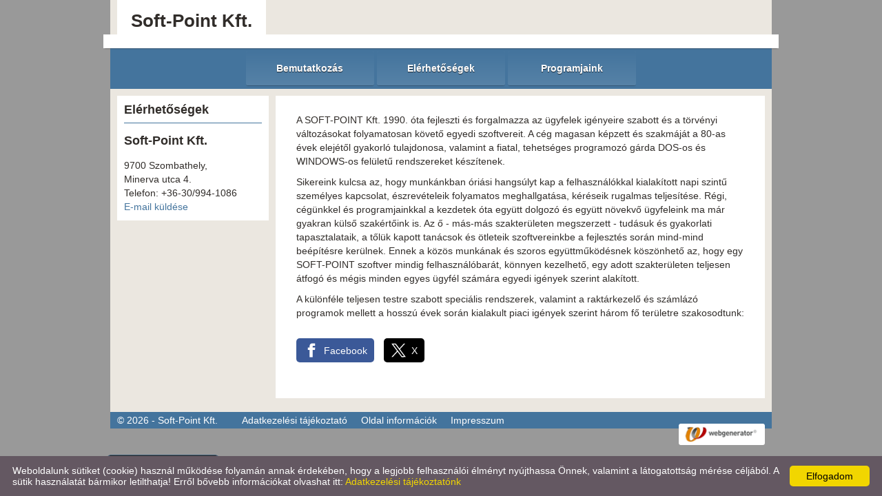

--- FILE ---
content_type: text/html; charset=UTF-8
request_url: https://softpoint.hu/hu/
body_size: 5211
content:
<!DOCTYPE html PUBLIC "-//W3C//DTD XHTML 1.0 Transitional//EN" "//www.w3.org/TR/xhtml1/DTD/xhtml1-transitional.dtd">
<html xmlns="//www.w3.org/1999/xhtml" xml:lang="en" lang="en">
<head>

<meta http-equiv="X-UA-Compatible" content="IE=edge" />
<meta http-equiv="content-type" content="text/html; charset=utf-8" />
<meta http-equiv="content-language" content="hu" />
<meta http-equiv="expires" content="0" /><meta http-equiv="X-UA-Compatible" content="IE=EmulateIE7" />
<meta name="robots" content="index,follow" />
<meta name="language" content="hu" />
<meta name="page-topic" content="all, alle" />
<meta name="distribution" content="global" />
<meta name="revisit-after" content="5 days" />
<meta name="author" content="Webgenerator Kft. - www.webgenerator.hu" />
<meta name="copyright" content="Webgenerator - www.webgenerator.hu" />
<meta name="publisher" content="Webgenerator Kft. - www.webgenerator.hu" />

<title>Bemutatkozás - Softpoint Kft Az Ön szoftver fejlesztője...</title>
<meta name="description" content="A SOFT-POINT Kft. 1990. óta fejleszti és forgalmazza az ügyfelek igényeire szabott és a törvényi változásokat folyamatosan követő egyedi szoftvereit. A cég magasan képzett és szakmáját a 80-as évek elejétől gyakorló tulajdonosa, valamint a fiatal, tehetséges programozó gárda DOS-os és WINDOWS-os felületű rendszereket készítenek.

Sikereink kulcsa az, hogy munkánkban óriási hangsúlyt kap a felhasználókkal kialakított napi szintű személyes kapcsolat, észrevételeik folyamatos meghallgatása, kéréseik rugalmas teljesítése. Régi, cégünkkel és programjainkkal a kezdetek óta együtt dolgozó és együtt növekvő ügyfeleink ma már gyakran külső szakértőink is. Az ő - más-más szakterületen megszerzett - tudásuk és gyakorlati tapasztalataik, a tőlük kapott tanácsok és ötleteik szoftvereinkbe a fejlesztés során mind-mind beépítésre kerülnek. Ennek a közös munkának és szoros együttműködésnek köszönhető az, hogy egy SOFT-POINT szoftver mindig felhasználóbarát, könnyen kezelhető, egy adott szakterületen teljesen átfogó és mégis minden egyes ügyfél számára egyedi igények szerint alakított.

A különféle teljesen testre szabott speciális rendszerek, valamint a raktárkezelő és számlázó programok mellett a hosszú évek során kialakult piaci igények szerint három fő területre szakosodtunk:
" />

<meta name="DC.Title" content="Bemutatkozás - Softpoint Kft Az Ön szoftver fejlesztője...">
<meta name="DC.Description" content="A SOFT-POINT Kft. 1990. óta fejleszti és forgalmazza az ügyfelek igényeire szabott és a törvényi változásokat folyamatosan követő egyedi szoftvereit. A cég magasan képzett és szakmáját a 80-as évek elejétől gyakorló tulajdonosa, valamint a fiatal, tehetséges programozó gárda DOS-os és WINDOWS-os felületű rendszereket készítenek.

Sikereink kulcsa az, hogy munkánkban óriási hangsúlyt kap a felhasználókkal kialakított napi szintű személyes kapcsolat, észrevételeik folyamatos meghallgatása, kéréseik rugalmas teljesítése. Régi, cégünkkel és programjainkkal a kezdetek óta együtt dolgozó és együtt növekvő ügyfeleink ma már gyakran külső szakértőink is. Az ő - más-más szakterületen megszerzett - tudásuk és gyakorlati tapasztalataik, a tőlük kapott tanácsok és ötleteik szoftvereinkbe a fejlesztés során mind-mind beépítésre kerülnek. Ennek a közös munkának és szoros együttműködésnek köszönhető az, hogy egy SOFT-POINT szoftver mindig felhasználóbarát, könnyen kezelhető, egy adott szakterületen teljesen átfogó és mégis minden egyes ügyfél számára egyedi igények szerint alakított.

A különféle teljesen testre szabott speciális rendszerek, valamint a raktárkezelő és számlázó programok mellett a hosszú évek során kialakult piaci igények szerint három fő területre szakosodtunk:
">
<meta name="DC.Publisher" content="Webgenerator Kft. - www.webgenerator.hu">
<meta name="DC.Language" content="hu">

<meta property="og:url" content="https://softpoint.hu/hu/"/>
<meta property="og:title" content=""/>
<meta property="og:description" content="A SOFT-POINT Kft. 1990. óta fejleszti és forgalmazza az ügyfelek igényeire szabott és a törvényi változásokat folyamatosan követő egyedi szoftvereit. A cég magasan képzett és szakmáját a 80-as évek elejétől gyakorló tulajdonosa, valamint a fiatal, tehetséges programozó gárda DOS-os és WINDOWS-os felületű rendszereket készítenek.

Sikereink kulcsa az, hogy munkánkban óriási hangsúlyt kap a felhasználókkal kialakított napi szintű személyes kapcsolat, észrevételeik folyamatos meghallgatása, kéréseik rugalmas teljesítése. Régi, cégünkkel és programjainkkal a kezdetek óta együtt dolgozó és együtt növekvő ügyfeleink ma már gyakran külső szakértőink is. Az ő - más-más szakterületen megszerzett - tudásuk és gyakorlati tapasztalataik, a tőlük kapott tanácsok és ötleteik szoftvereinkbe a fejlesztés során mind-mind beépítésre kerülnek. Ennek a közös munkának és szoros együttműködésnek köszönhető az, hogy egy SOFT-POINT szoftver mindig felhasználóbarát, könnyen kezelhető, egy adott szakterületen teljesen átfogó és mégis minden egyes ügyfél számára egyedi igények szerint alakított.

A különféle teljesen testre szabott speciális rendszerek, valamint a raktárkezelő és számlázó programok mellett a hosszú évek során kialakult piaci igények szerint három fő területre szakosodtunk:
"/>

<script type="text/javascript">
    var _lang = 'hu';
    var _show_page_search = true;
    var _show_page_search_error_1 = 'Legalább 3 karaktert meg kell adni a kereséshez!';     
</script><link rel='shortcut icon' type='image/x-icon' href='//softpoint.hu/favicon.ico' />

<link href="/css/fonticons2.css" rel="stylesheet" type="text/css" media="screen, print" />

<link href="/css/popups.css" rel="stylesheet" type="text/css" media="screen, print" />
<link href="/css/cookies.css" rel="stylesheet" type="text/css" media="screen, print" />
<link href="/css/responsive/cookies.css" rel="stylesheet" type="text/css" media="screen, print" />
<link href="/css/old_fix.css" rel="stylesheet" type="text/css" media="screen, print" />
<link href="/css/socials.css" rel="stylesheet" type="text/css" media="screen, print" />

<script src='https://www.google.com/recaptcha/api.js'></script>


<link href="/css/quill.snow.css" rel="stylesheet" type="text/css" media="screen, print" />
<script language="javascript" type="text/javascript" src="/js/quill.js"></script>

<link href="/css/css_resp_1/styles_base_color1.css" rel="stylesheet" type="text/css" media="screen, print" />


<link href="/css/styles_global_base.css" rel="stylesheet" type="text/css" media="screen, print" />

<link href="/css/swiper.css" rel="stylesheet" type="text/css" media="screen, print" />
<link href="/css/fonticons.css" rel="stylesheet" type="text/css" media="screen, print" />

<link href="/css/styles_fancybox.css" rel="stylesheet" type="text/css" media="screen, print" />
<link href="/css/jquery.datetimepicker.css" rel="stylesheet" type="text/css" media="screen, print" />

<script language="javascript" type="text/javascript" src="//cdn.webgenerator.hu/js/jQuery/1.11.3/jquery-1.11.3.min.js"></script>
<script language="javascript" type="text/javascript" src="/js/jquery.datetimepicker.js"></script>
<script language="javascript" type="text/javascript" src="//cdn.webgenerator.hu/js/jQuery-plugins/fancybox/1.3.0/fancybox.pack.js"></script>

<script type="text/javascript">
	var colors = [];

	</script>

<script language="javascript" type="text/javascript" src="/js/functions.js"></script>
<script language="javascript" type="text/javascript" src="/js/swiper.jquery.js"></script>

<script>
    window.dataLayer = window.dataLayer || [];
    function gtag(){dataLayer.push(arguments);}

    gtag('consent', 'default', {
        'ad_user_data': 'denied',
        'ad_personalization': 'denied',
        'ad_storage': 'denied',
        'analytics_storage': 'denied',
        'functionality_storage': 'denied',
        'personalization_storage': 'denied',
        'security_storage': 'granted',
        'wait_for_update': 500,
    });
    gtag('consent', 'update', {
        'ad_user_data': 'granted',
        'ad_personalization': 'granted',
        'ad_storage': 'granted',
        'analytics_storage': 'granted',
        'functionality_storage': 'granted',
        'personalization_storage': 'granted',
    });
</script>

<!-- Global site tag (gtag.js) - Google Analytics -->
<script async src="https://www.googletagmanager.com/gtag/js?id=UA-64055789-1"></script>
<script>
    gtag('js', new Date());
    gtag('config', 'UA-64055789-1');
</script>

</head>
<body>

<div id="container">
	<div id="header">
		<div class="header_inner">&nbsp;</div>
		<div class="logo">
			
			<a href="/hu/" class="logo_txt">
				<strong>Soft-Point Kft.</strong>
            	<span></span>
            </a>
		</div>
		<!-- Swiper -->
		<div class="swiper-container">
		    <div class="swiper-wrapper">
			    <div class="swiper-slide img" id="img" style="display: block;">
			    				</div>
		    </div>		    
		</div>
	</div>

<div id="menu"><a href="/hu/bemutatkozas/#menu" class="menu1 "><span></span><strong>Bemutatkozás</strong></a><a href="/hu/elerhetosegek/#menu" class="menu2 "><span></span><strong>Elérhetőségek</strong></a><a href="/hu/programjaink/#menu" class="menu3  last"><span></span><strong>Programjaink</strong></a></div><div id="content"><div id="content-inside"><div id="side"><div class="contact"><h3>Elérhetőségek</h3><h4><strong>Soft-Point Kft.</strong></h4>9700 Szombathely,<br /> Minerva utca 4.<br />Telefon: +36-30/994-1086<br /><a href="mailto:softpoint@softpoint.hu">E-mail küldése</a></div></div><div id="container-data"><div id="data">
<p>A SOFT-POINT Kft. 1990. óta fejleszti és forgalmazza az ügyfelek igényeire szabott és a törvényi változásokat folyamatosan követő egyedi szoftvereit. A cég magasan képzett és szakmáját a 80-as évek elejétől gyakorló tulajdonosa, valamint a fiatal, tehetséges programozó gárda DOS-os és WINDOWS-os felületű rendszereket készítenek.</p>

<p>Sikereink kulcsa az, hogy munkánkban óriási hangsúlyt kap a felhasználókkal kialakított napi szintű személyes kapcsolat, észrevételeik folyamatos meghallgatása, kéréseik rugalmas teljesítése. Régi, cégünkkel és programjainkkal a kezdetek óta együtt dolgozó és együtt növekvő ügyfeleink ma már gyakran külső szakértőink is. Az ő - más-más szakterületen megszerzett - tudásuk és gyakorlati tapasztalataik, a tőlük kapott tanácsok és ötleteik szoftvereinkbe a fejlesztés során mind-mind beépítésre kerülnek. Ennek a közös munkának és szoros együttműködésnek köszönhető az, hogy egy SOFT-POINT szoftver mindig felhasználóbarát, könnyen kezelhető, egy adott szakterületen teljesen átfogó és mégis minden egyes ügyfél számára egyedi igények szerint alakított.</p>

<p>A különféle teljesen testre szabott speciális rendszerek, valamint a raktárkezelő és számlázó programok mellett a hosszú évek során kialakult piaci igények szerint három fő területre szakosodtunk:</p>


    

<div class="socials size_medium">
		<!-- Sharingbutton Facebook -->
	<a class="resp-sharing-button__link" onClick="facebook_click();" rel="noopener">
		<div class="resp-sharing-button resp-sharing-button--facebook resp-sharing-button--large">
			<div aria-hidden="true" class="resp-sharing-button__icon resp-sharing-button__icon--solid">
				<svg xmlns="http://www.w3.org/2000/svg" viewBox="0 0 24 24"><path d="M18.77 7.46H14.5v-1.9c0-.9.6-1.1 1-1.1h3V.5h-4.33C10.24.5 9.5 3.44 9.5 5.32v2.15h-3v4h3v12h5v-12h3.85l.42-4z"/></svg>
				<span class="scocial_text">Facebook<span class="scocial_long">&nbsp;megosztás</span>
			</div>
		</div>
	</a>
	
		<!-- Sharingbutton Twitter -->
	<a class="resp-sharing-button__link" onClick="twitter_click();" rel="noopener">
		<div class="resp-sharing-button resp-sharing-button--twitter resp-sharing-button--large">
			<div aria-hidden="true" class="resp-sharing-button__icon resp-sharing-button__icon--solid">
				<svg xmlns="http://www.w3.org/2000/svg" width="488.000000pt" height="459.000000pt" viewBox="0 0 488.000000 459.000000" preserveAspectRatio="xMidYMid meet">
					<g transform="translate(0.000000,459.000000) scale(0.100000,-0.100000)" stroke="none">
						<path d="M14 4579 c-2 -3 160 -224 359 -490 199 -266 622 -832 940 -1257 l578 -773 -37 -42 c-21 -23 -446 -482 -944 -1020 -498 -539 -907 -983 -908 -988 -2 -5 85 -9 210 -8 l213 1 70 77 c39 42 401 433 805 870 404 437 746 807 760 823 l25 29 200 -268 c110 -147 413 -553 673 -901 l474 -632 725 0 c603 0 724 2 720 13 -3 8 -187 256 -409 553 -222 296 -476 636 -564 754 -89 118 -350 469 -582 778 -232 310 -422 568 -422 572 0 7 1226 1338 1643 1783 l119 127 -219 0 -218 -1 -255 -276 c-140 -152 -483 -524 -763 -825 l-507 -548 -615 822 -616 823 -725 5 c-399 3 -728 2 -730 -1z m1718 -886 c237 -318 603 -807 813 -1088 210 -280 676 -904 1036 -1385 360 -482 658 -881 663 -888 6 -9 -65 -12 -324 -12 l-331 0 -656 878 c-1514 2023 -2278 3045 -2287 3060 -6 9 62 12 323 12 l331 0 432 -577z"/>
					</g>
				</svg>
				<span class="scocial_text">X<span class="scocial_long">&nbsp;megosztás</span>
			</div>
		</div>
	</a>
	
	
	
	
	
	
	
	
	</div>

<!--
<iframe src="" scrolling="no" frameborder="0" style="border:none; overflow:hidden; width:450px; height:35px; margin-top: 10px;" allowTransparency="true" id="fblike"></iframe>
<div class="box_share">
	<a href="#" class="share_item" onclick="return facebookshare_click()" target="_blank" class="clear" style="text-decoration: none;"><img src="/gfx/facebook.png" alt="" border="0" valign="middle" /> Megosztás</a>
	<a href="http://twitter.com/share?text=Bemutatkozás - Softpoint Kft Az Ön szoftver fejlesztője...&url=https://softpoint.hu/hu/" class="share_item" target="_blank" style="text-decoration: none;"><img src="/gfx/twitter-32.png" alt="" border="0" valign="middle" /> Tweet</a>
</div>
-->

<script type="text/javascript" language="JavaScript">
	/*
$(function() {
	var u=location.href;

	$('#fblike').attr('src', '//www.facebook.com/plugins/like.php?href='+encodeURIComponent(u)+'&layout=standard&show_faces=false&width=450&action=recommend&colorscheme=light&height=35');
});
*/

	function reddit_click() {
		window.open('//reddit.com/submit/?url='+encodeURIComponent(location.href)+'&resubmit=true&amp;title=Bemutatkozás - Softpoint Kft Az Ön szoftver fejlesztője...','redditshare','toolbar=0,status=0,location=1, width=650,height=600,scrollbars=1');
		return false;
	}

	function linkedin_click() {
		window.open('//www.linkedin.com/shareArticle?mini=true&url=https://softpoint.hu/hu/&title=Bemutatkozás - Softpoint Kft Az Ön szoftver fejlesztője...&summary=&source=https://softpoint.hu/hu/','linkedinshare','toolbar=0,status=0,location=1, width=650,height=600,scrollbars=1');
		return false;
	}

	function pinterest_click() {
		window.open('//pinterest.com/pin/create/button/?url='+encodeURIComponent(location.href)+'&media=&description=Bemutatkozás - Softpoint Kft Az Ön szoftver fejlesztője...','pinterestshare','toolbar=0,status=0,location=1, width=650,height=600,scrollbars=1');
		return false;
	}

	function tumblr_click() {
		window.open('//www.tumblr.com/widgets/share/tool?posttype=link&title=Bemutatkozás - Softpoint Kft Az Ön szoftver fejlesztője...&caption=&content='+encodeURIComponent(location.href)+'&canonicalUrl='+encodeURIComponent(location.href)+'&shareSource=tumblr_share_button','tumblrshare','toolbar=0,status=0,location=1, width=650,height=600,scrollbars=1');
		return false;
	}

	function twitter_click() {
		window.open('//twitter.com/intent/tweet/?text=Bemutatkozás - Softpoint Kft Az Ön szoftver fejlesztője...&url=https://softpoint.hu/hu/','twittershare','toolbar=0,status=0,location=1, width=650,height=600,scrollbars=1');
		return false;
	}

	function facebook_click() {
		window.open('//www.facebook.com/sharer.php?u='+encodeURIComponent(location.href)+'&src=sp','facebookshare','toolbar=0,status=0,location=1, width=650,height=600,scrollbars=1');
		return false;
	}
</script>
</div></div></div></div>

	<div id="footer" class="footer_default">
		<span>&copy; 2026 - Soft-Point Kft.</span>

		&nbsp;&nbsp;&nbsp;&nbsp;&nbsp;&nbsp;&nbsp;

		<a href="/hu/adatkezelesi-tajekoztato/">Adatkezelési tájékoztató</a>

		&nbsp;&nbsp;&nbsp;

		<a href="/hu/oldal-informaciok/">Oldal információk</a>

		&nbsp;&nbsp;&nbsp;

		
		<a href="/hu/impresszum/">Impresszum</a>

		&nbsp;&nbsp;&nbsp;

		
		<script language="javascript" type="text/javascript" src="/js/jquery.maskedinput.min.js"></script>

<script type="text/javascript" id="cookieinfo"
		src="/js/cookieinfo.min.js"
		data-bg="#645862"
		data-fg="#FFFFFF"
		data-link="#F1D600"
		data-cookie="CookieInfoScript"
		data-text-align="left"
		data-message="Weboldalunk sütiket (cookie) használ működése folyamán annak érdekében, hogy a legjobb felhasználói élményt nyújthassa Önnek, valamint a látogatottság mérése céljából. A sütik használatát bármikor letilthatja! Erről bővebb információkat olvashat itt:"
		data-linkmsg="Adatkezelési tájékoztatónk"
		data-moreinfo="/hu/adatkezelesi-tajekoztato/"
		data-zindex="10001"
		data-close-text="Elfogadom"
		data-expires="sze, 22 júl 2026 18:41:01 +0200">
</script>
	</div>
</div>

<script type="text/javascript">
    $(document).ready(function() {
    });
</script>
<a href='/hu/' title="Soft-Point Kft. - Magyar" class="languagechooser">Soft-Point Kft. - Magyar</a></body>
</html>